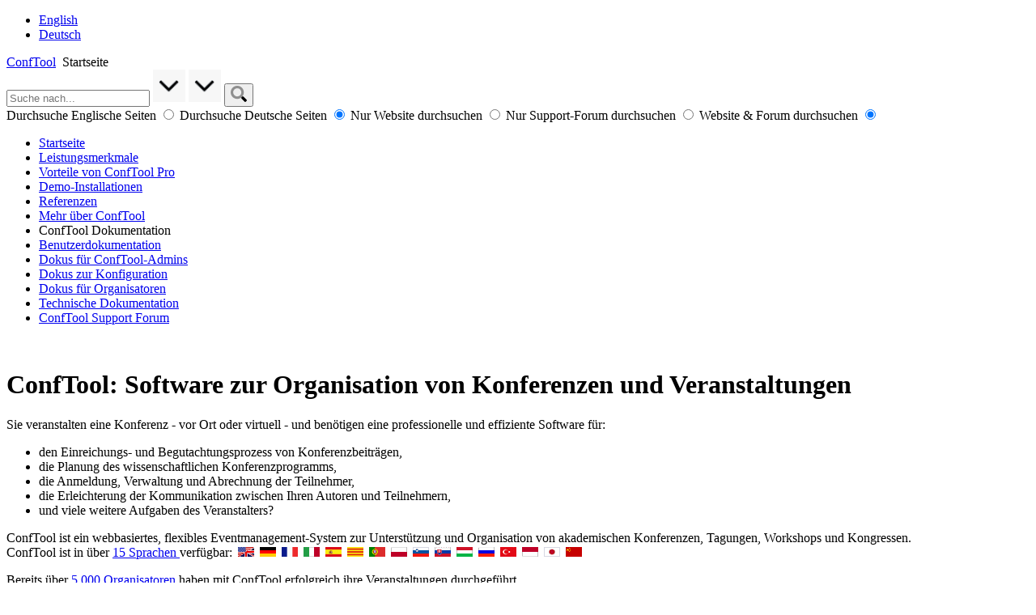

--- FILE ---
content_type: text/html; charset=utf-8
request_url: https://www.conftool.net/de/startseite.html
body_size: 7089
content:
<!DOCTYPE html>
<html lang="de">
<head>

<meta charset="utf-8">
<!-- 
	****************************
	* Website by ConfTool GmbH *
	****************************

	This website is powered by TYPO3 - inspiring people to share!
	TYPO3 is a free open source Content Management Framework initially created by Kasper Skaarhoj and licensed under GNU/GPL.
	TYPO3 is copyright 1998-2026 of Kasper Skaarhoj. Extensions are copyright of their respective owners.
	Information and contribution at https://typo3.org/
-->

<base href="https://www.conftool.net/">


<meta name="generator" content="TYPO3 CMS">


<link rel="stylesheet" href="/typo3temp/assets/css/7015c8c4ac5ff815b57530b221005fc6.css?1732450440" media="all">
<link rel="stylesheet" href="fileadmin/includes/conftool.css?1752135538" media="all">
<link rel="stylesheet" href="fileadmin/includes/conftool2.css?1631186518" media="all">
<link rel="stylesheet" href="fileadmin/includes/print.css?1598960542" media="print">



<script src="fileadmin/includes/jquery.min.js?1711535296"></script>
<script src="fileadmin/includes/conftool.js?1629815270"></script>
<script src="fileadmin/includes/sticky-sidebar.js?1604136154" async="async"></script>
<script src="fileadmin/includes/lightbox/magnific-popup.js?1598253175" async="async"></script>


<title>ConfTool - Flexible Software zur Organisation von Konferenzen und Veranstaltungen</title><link rel="shortcut icon" type="image/x-icon" href="/favicon.ico" /><meta name="verify-v1" content="vqyaFh5zCgPa0t1JimDDKpKeEUhHZzwBRy72YDiArR8=" />        <meta name="viewport" content="width=device-width, initial-scale=1">
        <meta name="apple-mobile-web-app-capable" content="yes" />
        <meta name="apple-mobile-web-app-status-bar-style" content="black" />

        <link rel="apple-touch-icon" href="/fileadmin/pics/icons/apple-touch-icon.png" />
        <link rel="apple-touch-icon-precomposed" sizes="144x144" href="/fileadmin/pics/icons/apple-touch-icon-144x144-precomposed.png" />
        <link rel="apple-touch-icon-precomposed" sizes="114x114" href="/fileadmin/pics/icons/apple-touch-icon-114x114-precomposed.png" />
        <link rel="apple-touch-icon-precomposed" sizes="72x72" href="/fileadmin/pics/icons/apple-touch-icon-72x72-precomposed.png" />
        <link rel="apple-touch-icon-precomposed" sizes="57x57" href="/fileadmin/pics/icons/apple-touch-icon-57x57-precomposed.png" />
<meta name="referrer" content="no-referrer" /><meta name="description" content="ConfTool ist eine flexible Software für die Vorbereitung und Organisation der Einreichung, Begutachtung, Programmplanung und Teilnahmeregistrierung von Veranstaltungen - vor Ort oder virtuell." /><link rel="preload" href="/fileadmin/includes/fonts/conftool.woff2?f9nrom" as="font" type="font/woff2" crossorigin /> <link rel="preload" href="/fileadmin/includes/fonts/noto-sans-jp-v25-latin-700.woff2" as="font" type="font/woff2" crossorigin /> <link rel="preload" href="/fileadmin/includes/fonts/noto-sans-jp-v25-latin-regular.woff2" as="font" type="font/woff2" crossorigin /> <link rel="preload" href="/fileadmin/includes/fonts/roboto-v20-latin-700.woff2" as="font" type="font/woff2" crossorigin /> <link rel="preload" href="https://www.conftool.net/fileadmin/includes/fonts/roboto-v20-latin-regular.woff2" as="font" type="font/woff2" crossorigin /><meta http-equiv="Content-Security-Policy" content="default-src https: 'unsafe-inline'; img-src * 'self' data: https:" /><meta http-equiv="X-Content-Security-Policy" content="default-src https: 'unsafe-inline'" /><meta http-equiv="X-WebKit-CSP" content="default-src https: 'unsafe-inline'" />
</head>
<body>

    <div id="iecenter">

        <div id="maincontainer">
            <div id="main">
                <div id="headerwrapper">
                    <!-- Headerwrapper Anfang -->
                    <div id="header">
                        <div id="logo">
                            <a href="https://www.conftool.net/" title="ConfTool Startseite"></a>
                        </div>
                        
                        <div id="language">
                            <!-- LANGNAV -->
							<div class="langnav hideforprint"><ul><li class="langnav-en"><a href="/en/index.html" hreflang="en-US">English</a></li><li class="langnav-act-de"><a href="/de/startseite.html">Deutsch</a></li></ul></div>
                        </div>

                    </div>

                    <div style="clear: both"></div>

                    <div id="breadcrumb">
					
                        <a id="showmenu" href="javascript: void(0);" onclick="$('#leftnav').fadeIn(200); $('html, body').css({ overflow: 'hidden'}); $('#showmenu').hide(); $('#hidemenu').show();" aria-label="Show Menu"><i class="icon-bars" title="Show Menu"></i></a>
                        <a id="hidemenu" href="javascript: void(0);;" onclick="$('#leftnav').fadeOut(200); $('html, body').css({ overflow: 'auto'}); $('#hidemenu').hide(); $('#showmenu').show();" aria-label="Hide Menu"><i class="icon-times" title="Hide Menu"></i></a>

                        <div id="breadcrumb-text">
                            <section>
                                <!-- Breatcrumbs -->
								<a href="/de/startseite.html">ConfTool</a>&nbsp;<i class='icon-chevron-right ct-chevron'></i>&nbsp;Startseite
									
                            </section>
                        </div>
						<div id="searchfield" class="hideforprint">
							<form id="search-form" method="get" action="https://www.conftool.net/en/search/" >
							<div>
								<input id="its-value" type="hidden" name="its" value="0"/>
								<input class="inputfield" type="search" title="Geben Sie hier Ihre Suchbegriffe ein" id="query-field" name="q" value="" placeholder="Suche nach..."/>
								<a tabindex="-1" class="arrowdown" id="arrowshow" href="javascript: void(0);" onclick="$('#arrowshow').hide(); $('#arrowhide').show(); $('#checkboxwrapper').slideDown('fast');"><img src="../pics/arrow-down.png" alt="Pfeil" /></a>
								<a tabindex="-1" class="arrowdown" id="arrowhide" href="javascript: void(0);;" onclick="$('#arrowhide').hide(); $('#arrowshow').show(); $('#checkboxwrapper').fadeOut('fast');"><img src="../pics/arrow-down.png" alt="Pfeil" /></a>
								<button class="searchicon" type="submit" href="javascript: void(0);" onclick=""><img src="[data-uri]" alt="Suche" /></button>
							</div>
						    <div id="checkboxwrapper">
								<label class="container">Durchsuche Englische Seiten
									<input type="radio" id="langen" name="lang" value="en">
									<span class="checker"></span>
								</label>
								<label class="container">Durchsuche Deutsche Seiten
									<input type="radio" id="langde" name="lang" value="de" checked="checked">
									<span class="checker"></span>
								</label>
								<label class="container">Nur Website durchsuchen
									<input type="radio" id="areaweb" name="area" value="web">
									<span class="checker"></span>
								</label>
										<label class="container">Nur Support-Forum durchsuchen
									<input type="radio" id="areaforum" name="area" value="forum">
									<span class="checker"></span>
								</label>
												<label class="container">Website &amp; Forum durchsuchen
									<input type="radio" id="areaboth" name="area" value="both" checked="checked">
									<span class="checker"></span>
								</label>
							</div>
							</form>  
						</div>
                    </div>
                </div>
                <!-- Headerwrapper Ende -->

                <div id="bodycontainer">
                    <div id="leftcontainer" class="hideforprint sidebar">
                    	
                        <!-- LEFTNAV -->
						<div id="leftnav" class="hideforprint sidebar__inner"><ul><li class="leftnav-item-act leftnav-item-191"><i class="icon-item-191"></i><a href="/de/startseite.html">Startseite</a></li><li class="leftnav-item leftnav-item-4"><i class="icon-item-4"></i><a href="/de/leistungsmerkmale.html">Leistungsmerkmale</a></li><li class="leftnav-item leftnav-item-204"><i class="icon-item-204"></i><a href="/de/conftool-vorteile.html">Vorteile von ConfTool Pro</a></li><li class="leftnav-item leftnav-item-5"><i class="icon-item-5"></i><a href="/de/demo-installationen.html">Demo-Installationen</a></li><li class="leftnav-item leftnav-item-10"><i class="icon-item-10"></i><a href="/de/referenzen.html">Referenzen</a></li><li class="leftnav-item leftnav-item-64"><i class="icon-item-64"></i><a href="/de/mehr-ueber-conftool.html">Mehr über ConfTool</a></li><li class="leftnav-item-separator leftnav-item-193"><i class="icon-item-193"></i>ConfTool Dokumentation</li><li class="leftnav-item leftnav-item-8"><i class="icon-item-8"></i><a href="/de/benutzerdokumentation.html">Benutzerdokumentation</a></li><li class="leftnav-item leftnav-item-7"><i class="icon-item-7"></i><a href="/de/dokus-fuer-conftool-admins.html">Dokus für ConfTool-Admins</a></li><li class="leftnav-item leftnav-item-59"><i class="icon-item-59"></i><a href="/de/dokumentation-zur-konfiguration.html">Dokus zur Konfiguration</a></li><li class="leftnav-item leftnav-item-51"><i class="icon-item-51"></i><a href="/de/dokus-fuer-organisatoren.html">Dokus für Organisatoren</a></li><li class="leftnav-item leftnav-item-6"><i class="icon-item-6"></i><a href="/de/technische-dokumentation.html">Technische Dokumentation</a></li><li class="leftnav-item leftnav-item-55"><i class="icon-item-55"></i><a href="https://www.conftool.net/ctforum/">ConfTool Support Forum</a></li></ul></div>
                        &nbsp;<br />
                        
                    </div>

                    <div id="contentcontainer">
                        <div id="content">

                            <!-- CONTENT -->
                            
    

            <div id="c843" class="frame frame-default frame-type-text frame-layout-0">
                
                
                    



                
                
                    

    
        <header>
            

    
            <h1 class="">
                ConfTool: Software zur Organisation von Konferenzen und Veranstaltungen
            </h1>
        



            



            



        </header>
    



                
                

    <p>Sie veranstalten eine Konferenz - vor Ort oder virtuell - und benötigen eine professionelle und effiziente Software für:</p><ul><li>den Einreichungs- und Begutachtungsprozess von Konferenzbeiträgen,</li><li>die Planung des wissenschaftlichen Konferenzprogramms,</li><li>die Anmeldung, Verwaltung und Abrechnung der Teilnehmer,</li><li>die Erleichterung der Kommunikation zwischen Ihren Autoren und Teilnehmern,</li><li>und viele weitere Aufgaben des Veranstalters?</li></ul>


                
                    



                
                
                    



                
            </div>

        


    

            <div id="c888" class="frame frame-default frame-type-html frame-layout-0">
                
                
                    



                
                
                

    <p>ConfTool ist ein webbasiertes, flexibles Eventmanagement-System zur Unterstützung und Organisation von akademischen Konferenzen, Tagungen, Workshops und Kongressen.<br /> ConfTool ist in über <a href="https://www.conftool.net/de/demo_installationen.html" title="Demo Installationen"> 15 Sprachen </a> verfügbar:
    
    <img alt="Englisch" style="height:12px; margin-left:3px; width:20px" src="[data-uri]" />
    
    <img alt="Deutsch" style="height:12px; margin-left:3px; width:20px" src="[data-uri]" />
    
    <img alt="Französisch" style="height:12px; margin-left:3px; width:20px" src="[data-uri]" />

    <img alt="Italienisch" style="height:12px; margin-left:3px; width:20px" src="[data-uri]" />

    <img alt="Spanisch" style="height:12px; margin-left:3px; width:20px" src=" [data-uri]" />

    <img alt="Katalanisch" style="height:12px; margin-left:3px; width:20px" src=" [data-uri]" />

    <img alt="Portugiesisch" style="height:12px; margin-left:3px; width:20px" src="[data-uri]" />

    <img alt="Polnisch" style="height:12px; margin-left:3px; width:20px" src="[data-uri]" />

    <img alt="Slowenisch" style="height:12px; margin-left:3px; width:20px" src="  [data-uri]" />

    <img alt="Slowakisch" style="height:12px; margin-left:3px; width:20px" src=" [data-uri]" />

    <img alt="Ungarisch" style="height:12px; margin-left:3px; width:20px" src=" [data-uri]" />

    <img alt="Russisch" style="height:12px; margin-left:3px; width:20px" src=" [data-uri]" />

    <img alt="Türkisch" style="height:12px; margin-left:3px; width:20px" src=" [data-uri]" />

    <img alt="Indonesisch" style="height:12px; margin-left:3px; width:20px" src=" [data-uri]" />

    <img alt="Japanisch" style="height:12px; margin-left:3px; width:20px" src=" [data-uri]" />

    <img alt="Chinesisch" style="height:12px; margin-left:3px; width:20px" src=" [data-uri]" /></p>



                
                    



                
                
                    



                
            </div>

        


    

            <div id="c889" class="frame frame-default frame-type-text frame-layout-0">
                
                
                    



                
                
                    

    



                
                

    <p>Bereits über <a href="/de/referenzen.html#c30" title="Opens internal link in current window">5.000 Organisatoren </a>haben mit ConfTool erfolgreich ihre Veranstaltungen durchgeführt.</p>
<h2>Zwei Versionen für unterschiedliche Anforderungen</h2>
<p><span class="mark1">ConfTool Standard</span><br>Die Standard-Version <strong>ConfTool Standard</strong> ist für kleinere Veranstaltungen mit bis zu ca. 100-150 Teilnehmern konzipiert. Es handelt sich um ein Open/Shared-Source-System, das unter verschiedenen Lizenzen erhältlich ist. Für kleinere, nicht-kommerzielle Veranstaltungen bieten wir auf Anfrage eine <a href="/de/mehr-ueber-conftool/conftool-standard-lizenzbedingungen-fuer-kleinere-nicht-kommerzielle-veranstaltungen.html#c29" title="Opens internal link in current window">kostenlose Lizenz</a> an. Das System wird ohne Support und nur zur lokalen Installation angeboten.</p>
<p><span class="mark1">ConfTool Pro</span><br>Die Profi-Version <strong>ConfTool Pro</strong> weist deutlich mehr <a href="/de/leistungsmerkmale.html#c7" title="Opens internal link in current window">Leistungsmerkmale</a> auf, ist wesentlich flexibler und eignet sich auch für Veranstaltungen mit großen Teilnehmerzahlen und mehreren Arten von Beiträgen sowie Teilkonferenzen. ConfTool Pro wird als gehostete Software mit umfassendem technischen Support angeboten. Die Nutzungsgebühr richtet sich nach den Anforderungen und der Größe der Veranstaltung. Für ein individuelles Angebot können Sie uns gerne kontaktieren: <a href="#" data-mailto-token="kygjrm8pcoscqrqYamldrmmj,lcr" data-mailto-vector="-2" class="mail" title="Opens window for sending email">requests<span style="color:#600000">@</span>conftool<span style="color:#000080">.</span>net</a></p>
<h2>ConfTool Pro - Ihre Vorteile</h2>
<p>ConfTool Pro bietet Ihnen erweitere Leistungsmerkmale, mit denen Sie einfach und schnell Ihre Veranstaltung vorbereiten können.</p><ul><li>Lösung als <a href="/de/conftool-vorteile.html#c904" class="internal-link" title="Opens internal link in current window">Software-as-a-Service</a> mit professionellem Support bei der Konfiguration und Benutzung der Software</li><li><a href="/de/conftool-vorteile.html#c905" class="internal-link" title="Opens internal link in current window">Flexibel anpassbare Formulare zur Einreichung und Begutachtung</a></li><li>Modul zur <a href="/de/conftool-vorteile.html#c906" class="internal-link" title="Opens internal link in current window">Planung des Tagungsprogramms</a> mit Zugriff zu Sitzungen, Vorträgen und angenommenen Beiträgen</li><li><a href="/de/conftool-vorteile.html#c907" class="internal-link" title="Opens internal link in current window">Online-Diskussionsmöglichkeiten</a> und Verknüpfung mit externen Ressourcen für <a href="/de/dokus-fuer-conftool-admins/virtuelle-konferenzen.html" title="Opens internal link in current window">virtuelle Veranstaltungen</a></li><li><a href="/de/conftool-vorteile.html#c909" class="internal-link" title="Opens internal link in current window">Erweiterte Optionen für den Im- und Export von Daten</a></li><li><a href="/de/conftool-vorteile.html#c910" class="internal-link" title="Opens internal link in current window">Einladungsfunktion</a> für Gutachter, Mitglieder des Programmkomitees und Teilnehmer</li><li><a href="/de/conftool-vorteile.html#c911" class="internal-link" title="Opens internal link in current window">Flexibel erstellbare Formulare für die Teilnahmeanmeldung</a> – mit Bedingungen, Abhängigkeiten, Zulassungsgrenzen und weiteren Optionen</li><li><a href="/de/conftool-vorteile.html#c912" class="internal-link" title="Opens internal link in current window">Erweiterte Zahlungsmöglichkeiten</a>: per PayPal, Stripe (Kreditkarten &amp; Alipay) und optionale Module für über 45 weitere Kreditkarten-Gateways</li><li><a href="/de/conftool-vorteile.html#c913" class="internal-link" title="Opens internal link in current window">Vollständig DSGVO-konform</a>: Server in Deutschland gehostet, separate Datenbank für jede Konferenz, Datenlöschung nach Abschluss eines Projekts</li></ul><p>Einen Eindruck von den Möglichkeiten erhalten Sie in den Demoversionen von <a href="/de/demo-installationen.html#c102" class="internal-link" title="Opens internal link in current window">ConfTool Standard</a> und <a href="/de/demo-installationen.html#c392" class="internal-link" title="Opens internal link in current window">ConfTool Pro</a>.</p>
<p>Für weitere Informationen stehen wir Ihnen gerne zur Verfügung. Bitte senden Sie uns eine E-Mail an <a href="#" data-mailto-token="kygjrm8pcoscqrqYamldrmmj,lcr" data-mailto-vector="-2" class="mail" title="Opens window for sending email">requests<span style="color:#600000">@</span>conftool<span style="color:#000080">.</span>net</a> oder <a href="/de/mehr-ueber-conftool/impressum.html#c39" title="Opens internal link in current window">rufen Sie an</a>.</p>


                
                    



                
                
                    



                
            </div>

        



                            <br /><br />
                        </div>
                    </div>
                </div>

                <button id="topButton" class="hideforprint" title="Nach oben"><i class="icon-to-top"></i></button>
                <div id="footer"><p>
                    Seite zuletzt aktualisiert: 
					29.09.2025
					&middot; &copy; 2025 
					<a href="https://www.conftool.net/de/mehr_ueber_conftool/impressum.html">Dr. Harald Weinreich &amp; ConfTool GmbH, Deutschland &middot; <strong>Impressum</strong></a> &middot;
					<a href="https://www.conftool.net/de/mehr_ueber_conftool/datenschutz.html"><strong>Datenschutzerklärung</strong></a>
            	</p></div>

            </div>
        </div>

    </div>

<script async="async" src="/typo3temp/assets/js/59cb7c5e3fccb968fb36c2e97ef8bf95.js?1768310413"></script>


</body>
</html>